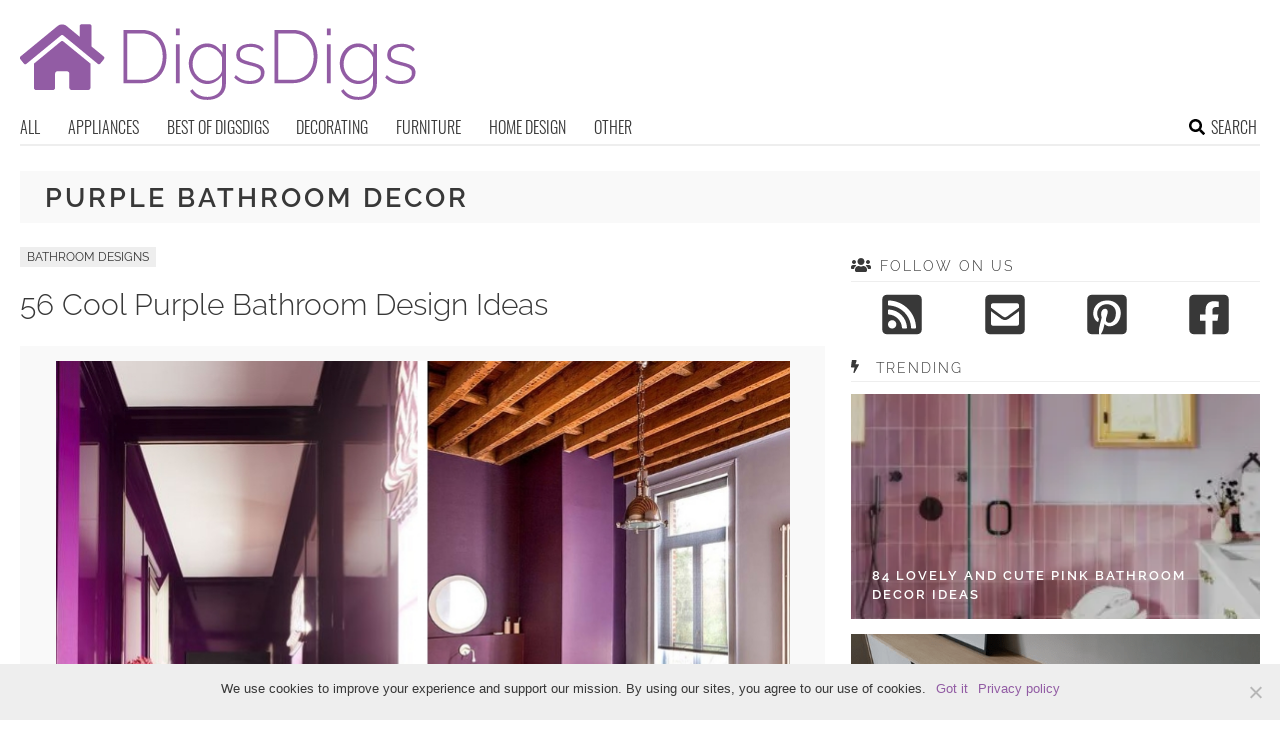

--- FILE ---
content_type: text/html; charset=UTF-8
request_url: https://www.digsdigs.com/tag/purple-bathroom-decor/
body_size: 11858
content:
<!DOCTYPE html>
<html lang="en-US">
<head>
<meta charset="UTF-8">
<meta name="viewport" content="width=device-width, initial-scale=1">

			<link rel='dns-prefetch' href='https://i.digsdigs.com' />
			<script async src="https://pagead2.googlesyndication.com/pagead/js/adsbygoogle.js?client=ca-pub-7958472158675518" crossorigin="anonymous"></script>
			

<title>purple bathroom decor Archives - DigsDigs</title>
<link rel="profile" href="https://gmpg.org/xfn/11">
<link rel="pingback" href="https://www.digsdigs.com/xmlrpc.php">
	<link rel="apple-touch-icon" sizes="180x180" href="/apple-touch-icon.png">
	<link rel="icon" type="image/png" href="/favicon-32x32.png" sizes="32x32">
	<link rel="icon" type="image/png" href="/favicon-16x16.png" sizes="16x16">
	<link rel="manifest" href="/manifest.json">
	<link rel="mask-icon" href="/safari-pinned-tab.svg" color="#925ca4">
<link rel="alternate" type="application/rss+xml" title="DigsDigs RSS Feed" href="https://www.digsdigs.com/feed/" />
<link rel="preload" href="https://www.digsdigs.com/wp-content/themes/space/fonts/raleway-v19-latin-300.woff2" as="font" type="font/woff2" crossorigin>
<link rel="preload" href="https://www.digsdigs.com/wp-content/themes/space/fonts/raleway-v19-latin-regular.woff2" as="font" type="font/woff2" crossorigin>
<link rel="preload" href="https://www.digsdigs.com/wp-content/themes/space/fonts/raleway-v19-latin-600.woff2" as="font" type="font/woff2" crossorigin>
<link rel="preload" href="https://www.digsdigs.com/wp-content/themes/space/fonts/oswald-v36-latin-300.woff2" as="font" type="font/woff2" crossorigin>
<meta name='robots' content='noindex, follow' />

	<!-- This site is optimized with the Yoast SEO plugin v23.7 - https://yoast.com/wordpress/plugins/seo/ -->
	<meta property="og:locale" content="en_US" />
	<meta property="og:type" content="article" />
	<meta property="og:title" content="purple bathroom decor Archives - DigsDigs" />
	<meta property="og:url" content="https://www.digsdigs.com/tag/purple-bathroom-decor/" />
	<meta property="og:site_name" content="DigsDigs" />
	<meta name="twitter:card" content="summary_large_image" />
	<script type="application/ld+json" class="yoast-schema-graph">{"@context":"https://schema.org","@graph":[{"@type":"CollectionPage","@id":"https://www.digsdigs.com/tag/purple-bathroom-decor/","url":"https://www.digsdigs.com/tag/purple-bathroom-decor/","name":"purple bathroom decor Archives - DigsDigs","isPartOf":{"@id":"https://www.digsdigs.com/#website"},"primaryImageOfPage":{"@id":"https://www.digsdigs.com/tag/purple-bathroom-decor/#primaryimage"},"image":{"@id":"https://www.digsdigs.com/tag/purple-bathroom-decor/#primaryimage"},"thumbnailUrl":"https://i.digsdigs.com/purple-bathroom-design-ideas-50.jpg","breadcrumb":{"@id":"https://www.digsdigs.com/tag/purple-bathroom-decor/#breadcrumb"},"inLanguage":"en-US"},{"@type":"ImageObject","inLanguage":"en-US","@id":"https://www.digsdigs.com/tag/purple-bathroom-decor/#primaryimage","url":"https://i.digsdigs.com/purple-bathroom-design-ideas-50.jpg","contentUrl":"https://i.digsdigs.com/purple-bathroom-design-ideas-50.jpg","width":"500","height":"399"},{"@type":"BreadcrumbList","@id":"https://www.digsdigs.com/tag/purple-bathroom-decor/#breadcrumb","itemListElement":[{"@type":"ListItem","position":1,"name":"Home","item":"https://www.digsdigs.com/"},{"@type":"ListItem","position":2,"name":"purple bathroom decor"}]},{"@type":"WebSite","@id":"https://www.digsdigs.com/#website","url":"https://www.digsdigs.com/","name":"DigsDigs","description":"Interior Decorating and Home Design Ideas","potentialAction":[{"@type":"SearchAction","target":{"@type":"EntryPoint","urlTemplate":"https://www.digsdigs.com/?s={search_term_string}"},"query-input":{"@type":"PropertyValueSpecification","valueRequired":true,"valueName":"search_term_string"}}],"inLanguage":"en-US"}]}</script>
	<!-- / Yoast SEO plugin. -->


<link rel='dns-prefetch' href='//ajax.googleapis.com' />
<link rel='dns-prefetch' href='//www.digsdigs.com' />

<link rel='stylesheet' id='cookie-notice-front-css' href='https://www.digsdigs.com/wp-content/plugins/cookie-notice/css/front.min.css?ver=2.4.18' type='text/css' media='all' />
<link rel='stylesheet' id='toplytics-css' href='https://www.digsdigs.com/wp-content/plugins/toplytics/components/../resources/frontend/css/toplytics-public.css?ver=4.1' type='text/css' media='all' />
<link rel='stylesheet' id='wp-pagenavi-css' href='https://www.digsdigs.com/wp-content/plugins/wp-pagenavi/pagenavi-css.css?ver=2.70' type='text/css' media='all' />
<link rel='stylesheet' id='style-css' href='https://www.digsdigs.com/wp-content/themes/space/style.css?ver=1736173465' type='text/css' media='all' />
<link rel='stylesheet' id='prefix-font-awesome-css' href='https://www.digsdigs.com/wp-content/themes/space/lib/font-awesome/css/font-awesome.min.css?ver=085c9c5753b6132c9fbb4a86304f020b' type='text/css' media='all' />
<script type="text/javascript" src="https://ajax.googleapis.com/ajax/libs/jquery/3.6.0/jquery.min.js" id="jquery-js"></script>
<script type="text/javascript" src="https://www.digsdigs.com/wp-content/themes/space/js/min/main-min.js?ver=085c9c5753b6132c9fbb4a86304f020b" id="main-js" data-rocket-defer defer></script>
<link rel="https://api.w.org/" href="https://www.digsdigs.com/wp-json/" /><link rel="alternate" title="JSON" type="application/json" href="https://www.digsdigs.com/wp-json/wp/v2/tags/7021" /><noscript><style>.lazyload[data-src]{display:none !important;}</style></noscript><style>.lazyload{background-image:none !important;}.lazyload:before{background-image:none !important;}</style></head>


<body class="archive tag tag-purple-bathroom-decor tag-7021 blog-digsdigs cookies-not-set desktop chrome">
	
<svg width="0" height="0" class="hidden">
	<symbol xmlns="http://www.w3.org/2000/svg" viewBox="0 0 448 512" id="angle-double-left">
    	<path d="M223.7 239l136-136c9.4-9.4 24.6-9.4 33.9 0l22.6 22.6c9.4 9.4 9.4 24.6 0 33.9L319.9 256l96.4 96.4c9.4 9.4 9.4 24.6 0 33.9L393.7 409c-9.4 9.4-24.6 9.4-33.9 0l-136-136c-9.5-9.4-9.5-24.6-.1-34zm-192 34l136 136c9.4 9.4 24.6 9.4 33.9 0l22.6-22.6c9.4-9.4 9.4-24.6 0-33.9L127.9 256l96.4-96.4c9.4-9.4 9.4-24.6 0-33.9L201.7 103c-9.4-9.4-24.6-9.4-33.9 0l-136 136c-9.5 9.4-9.5 24.6-.1 34z"></path>
	</symbol>
	<symbol xmlns="http://www.w3.org/2000/svg" viewBox="0 0 448 512" id="angle-double-right">
    	<path d="M224.3 273l-136 136c-9.4 9.4-24.6 9.4-33.9 0l-22.6-22.6c-9.4-9.4-9.4-24.6 0-33.9l96.4-96.4-96.4-96.4c-9.4-9.4-9.4-24.6 0-33.9L54.3 103c9.4-9.4 24.6-9.4 33.9 0l136 136c9.5 9.4 9.5 24.6.1 34zm192-34l-136-136c-9.4-9.4-24.6-9.4-33.9 0l-22.6 22.6c-9.4 9.4-9.4 24.6 0 33.9l96.4 96.4-96.4 96.4c-9.4 9.4-9.4 24.6 0 33.9l22.6 22.6c9.4 9.4 24.6 9.4 33.9 0l136-136c9.4-9.2 9.4-24.4 0-33.8z"></path>
	</symbol>
  <symbol xmlns="http://www.w3.org/2000/svg" viewBox="0 0 512 512" id="arrow-alt-circle-left">
    <path d="M8 256c0 137 111 248 248 248s248-111 248-248S393 8 256 8 8 119 8 256zm448 0c0 110.5-89.5 200-200 200S56 366.5 56 256 145.5 56 256 56s200 89.5 200 200zm-72-20v40c0 6.6-5.4 12-12 12H256v67c0 10.7-12.9 16-20.5 8.5l-99-99c-4.7-4.7-4.7-12.3 0-17l99-99c7.6-7.6 20.5-2.2 20.5 8.5v67h116c6.6 0 12 5.4 12 12z"></path>
  </symbol>
  <symbol xmlns="http://www.w3.org/2000/svg" viewBox="0 0 448 512" id="bars">
    <path d="M16 132h416c8.837 0 16-7.163 16-16V76c0-8.837-7.163-16-16-16H16C7.163 60 0 67.163 0 76v40c0 8.837 7.163 16 16 16zm0 160h416c8.837 0 16-7.163 16-16v-40c0-8.837-7.163-16-16-16H16c-8.837 0-16 7.163-16 16v40c0 8.837 7.163 16 16 16zm0 160h416c8.837 0 16-7.163 16-16v-40c0-8.837-7.163-16-16-16H16c-8.837 0-16 7.163-16 16v40c0 8.837 7.163 16 16 16z"></path>
  </symbol>
  <symbol xmlns="http://www.w3.org/2000/svg" viewBox="0 0 320 512" id="bolt">
    <path d="M296 160H180.6l42.6-129.8C227.2 15 215.7 0 200 0H56C44 0 33.8 8.9 32.2 20.8l-32 240C-1.7 275.2 9.5 288 24 288h118.7L96.6 482.5c-3.6 15.2 8 29.5 23.3 29.5 8.4 0 16.4-4.4 20.8-12l176-304c9.3-15.9-2.2-36-20.7-36z"></path>
  </symbol>
  <symbol xmlns="http://www.w3.org/2000/svg" viewBox="0 0 448 512" id="envelope-square">
    <path d="M400 32H48C21.49 32 0 53.49 0 80v352c0 26.51 21.49 48 48 48h352c26.51 0 48-21.49 48-48V80c0-26.51-21.49-48-48-48zM178.117 262.104C87.429 196.287 88.353 196.121 64 177.167V152c0-13.255 10.745-24 24-24h272c13.255 0 24 10.745 24 24v25.167c-24.371 18.969-23.434 19.124-114.117 84.938-10.5 7.655-31.392 26.12-45.883 25.894-14.503.218-35.367-18.227-45.883-25.895zM384 217.775V360c0 13.255-10.745 24-24 24H88c-13.255 0-24-10.745-24-24V217.775c13.958 10.794 33.329 25.236 95.303 70.214 14.162 10.341 37.975 32.145 64.694 32.01 26.887.134 51.037-22.041 64.72-32.025 61.958-44.965 81.325-59.406 95.283-70.199z"></path>
  </symbol>
  <symbol xmlns="http://www.w3.org/2000/svg" viewBox="0 0 352 512" id="times">
    <path d="M242.72 256l100.07-100.07c12.28-12.28 12.28-32.19 0-44.48l-22.24-22.24c-12.28-12.28-32.19-12.28-44.48 0L176 189.28 75.93 89.21c-12.28-12.28-32.19-12.28-44.48 0L9.21 111.45c-12.28 12.28-12.28 32.19 0 44.48L109.28 256 9.21 356.07c-12.28 12.28-12.28 32.19 0 44.48l22.24 22.24c12.28 12.28 32.2 12.28 44.48 0L176 322.72l100.07 100.07c12.28 12.28 32.2 12.28 44.48 0l22.24-22.24c12.28-12.28 12.28-32.19 0-44.48L242.72 256z"></path>
  </symbol>
  <symbol xmlns="http://www.w3.org/2000/svg" viewBox="0 0 448 512" id="facebook-square">
    <path d="M400 32H48A48 48 0 000 80v352a48 48 0 0048 48h137.25V327.69h-63V256h63v-54.64c0-62.15 37-96.48 93.67-96.48 27.14 0 55.52 4.84 55.52 4.84v61h-31.27c-30.81 0-40.42 19.12-40.42 38.73V256h68.78l-11 71.69h-57.78V480H400a48 48 0 0048-48V80a48 48 0 00-48-48z"></path>
  </symbol>
  <symbol xmlns="http://www.w3.org/2000/svg" viewBox="0 0 448 512" id="youtube-square">
 	<path d="M400 32H48A48 48 0 000 80v352a48 48 0 0048 48h352a48 48 0 0048-48V80a48 48 0 00-48-48z"/>
  	<path fill="#FFFFFF" d="M180 160l120 96-120 96V160z"/>
  </symbol>
  <symbol xmlns="http://www.w3.org/2000/svg" viewBox="0 0 448 512" id="rss-square">
    <path d="M400 32H48C21.49 32 0 53.49 0 80v352c0 26.51 21.49 48 48 48h352c26.51 0 48-21.49 48-48V80c0-26.51-21.49-48-48-48zM112 416c-26.51 0-48-21.49-48-48s21.49-48 48-48 48 21.49 48 48-21.49 48-48 48zm157.533 0h-34.335c-6.011 0-11.051-4.636-11.442-10.634-5.214-80.05-69.243-143.92-149.123-149.123-5.997-.39-10.633-5.431-10.633-11.441v-34.335c0-6.535 5.468-11.777 11.994-11.425 110.546 5.974 198.997 94.536 204.964 204.964.352 6.526-4.89 11.994-11.425 11.994zm103.027 0h-34.334c-6.161 0-11.175-4.882-11.427-11.038-5.598-136.535-115.204-246.161-251.76-251.76C68.882 152.949 64 147.935 64 141.774V107.44c0-6.454 5.338-11.664 11.787-11.432 167.83 6.025 302.21 141.191 308.205 308.205.232 6.449-4.978 11.787-11.432 11.787z"></path>
  </symbol>
  <symbol xmlns="http://www.w3.org/2000/svg" viewBox="0 0 448 512" id="pinterest-square">
    <path d="M448 80v352c0 26.5-21.5 48-48 48H154.4c9.8-16.4 22.4-40 27.4-59.3 3-11.5 15.3-58.4 15.3-58.4 8 15.3 31.4 28.2 56.3 28.2 74.1 0 127.4-68.1 127.4-152.7 0-81.1-66.2-141.8-151.4-141.8-106 0-162.2 71.1-162.2 148.6 0 36 19.2 80.8 49.8 95.1 4.7 2.2 7.1 1.2 8.2-3.3.8-3.4 5-20.1 6.8-27.8.6-2.5.3-4.6-1.7-7-10.1-12.3-18.3-34.9-18.3-56 0-54.2 41-106.6 110.9-106.6 60.3 0 102.6 41.1 102.6 99.9 0 66.4-33.5 112.4-77.2 112.4-24.1 0-42.1-19.9-36.4-44.4 6.9-29.2 20.3-60.7 20.3-81.8 0-53-75.5-45.7-75.5 25 0 21.7 7.3 36.5 7.3 36.5-31.4 132.8-36.1 134.5-29.6 192.6l2.2.8H48c-26.5 0-48-21.5-48-48V80c0-26.5 21.5-48 48-48h352c26.5 0 48 21.5 48 48z"></path>
  </symbol>
  <symbol xmlns="http://www.w3.org/2000/svg" viewBox="0 0 512 512" id="search">
    <path d="M505 442.7L405.3 343c-4.5-4.5-10.6-7-17-7H372c27.6-35.3 44-79.7 44-128C416 93.1 322.9 0 208 0S0 93.1 0 208s93.1 208 208 208c48.3 0 92.7-16.4 128-44v16.3c0 6.4 2.5 12.5 7 17l99.7 99.7c9.4 9.4 24.6 9.4 33.9 0l28.3-28.3c9.4-9.4 9.4-24.6.1-34zM208 336c-70.7 0-128-57.2-128-128 0-70.7 57.2-128 128-128 70.7 0 128 57.2 128 128 0 70.7-57.2 128-128 128z"></path>
  </symbol>
  <symbol xmlns="http://www.w3.org/2000/svg" viewBox="0 0 640 512" id="users">
    <path d="M96 224c35.3 0 64-28.7 64-64s-28.7-64-64-64-64 28.7-64 64 28.7 64 64 64zm448 0c35.3 0 64-28.7 64-64s-28.7-64-64-64-64 28.7-64 64 28.7 64 64 64zm32 32h-64c-17.6 0-33.5 7.1-45.1 18.6 40.3 22.1 68.9 62 75.1 109.4h66c17.7 0 32-14.3 32-32v-32c0-35.3-28.7-64-64-64zm-256 0c61.9 0 112-50.1 112-112S381.9 32 320 32 208 82.1 208 144s50.1 112 112 112zm76.8 32h-8.3c-20.8 10-43.9 16-68.5 16s-47.6-6-68.5-16h-8.3C179.6 288 128 339.6 128 403.2V432c0 26.5 21.5 48 48 48h288c26.5 0 48-21.5 48-48v-28.8c0-63.6-51.6-115.2-115.2-115.2zm-223.7-13.4C161.5 263.1 145.6 256 128 256H64c-35.3 0-64 28.7-64 64v32c0 17.7 14.3 32 32 32h65.9c6.3-47.4 34.9-87.3 75.2-109.4z"></path>
  </symbol>
  <symbol xmlns="http://www.w3.org/2000/svg" viewBox="0 0 320 512" id="angle-double-down">
    <path d="M143 256.3L7 120.3c-9.4-9.4-9.4-24.6 0-33.9l22.6-22.6c9.4-9.4 24.6-9.4 33.9 0l96.4 96.4 96.4-96.4c9.4-9.4 24.6-9.4 33.9 0L313 86.3c9.4 9.4 9.4 24.6 0 33.9l-136 136c-9.4 9.5-24.6 9.5-34 .1zm34 192l136-136c9.4-9.4 9.4-24.6 0-33.9l-22.6-22.6c-9.4-9.4-24.6-9.4-33.9 0L160 352.1l-96.4-96.4c-9.4-9.4-24.6-9.4-33.9 0L7 278.3c-9.4 9.4-9.4 24.6 0 33.9l136 136c9.4 9.5 24.6 9.5 34 .1z"></path>
  </symbol>
  <symbol xmlns="http://www.w3.org/2000/svg" viewBox="0 0 320 512" id="angle-double-up">
    <path d="M177 255.7l136 136c9.4 9.4 9.4 24.6 0 33.9l-22.6 22.6c-9.4 9.4-24.6 9.4-33.9 0L160 351.9l-96.4 96.4c-9.4 9.4-24.6 9.4-33.9 0L7 425.7c-9.4-9.4-9.4-24.6 0-33.9l136-136c9.4-9.5 24.6-9.5 34-.1zm-34-192L7 199.7c-9.4 9.4-9.4 24.6 0 33.9l22.6 22.6c9.4 9.4 24.6 9.4 33.9 0l96.4-96.4 96.4 96.4c9.4 9.4 24.6 9.4 33.9 0l22.6-22.6c9.4-9.4 9.4-24.6 0-33.9l-136-136c-9.2-9.4-24.4-9.4-33.8 0z"></path>
  </symbol>
  <symbol xmlns="http://www.w3.org/2000/svg" viewBox="0 0 256 512" id="angle-left">
    <path d="M31.7 239l136-136c9.4-9.4 24.6-9.4 33.9 0l22.6 22.6c9.4 9.4 9.4 24.6 0 33.9L127.9 256l96.4 96.4c9.4 9.4 9.4 24.6 0 33.9L201.7 409c-9.4 9.4-24.6 9.4-33.9 0l-136-136c-9.5-9.4-9.5-24.6-.1-34z"></path>
  </symbol>
  <symbol xmlns="http://www.w3.org/2000/svg" viewBox="0 0 256 512" id="angle-right">
    <path d="M224.3 273l-136 136c-9.4 9.4-24.6 9.4-33.9 0l-22.6-22.6c-9.4-9.4-9.4-24.6 0-33.9l96.4-96.4-96.4-96.4c-9.4-9.4-9.4-24.6 0-33.9L54.3 103c9.4-9.4 24.6-9.4 33.9 0l136 136c9.5 9.4 9.5 24.6.1 34z"></path>
  </symbol>
</svg>

	<svg xmlns="http://www.w3.org/2000/svg" style="display:none">
		<symbol id="logo" viewBox="0 0 396 82.1">
			<g>
				<path fill="#925CA4" d="M103.4,65.4V11.9h17.8c5.7,0,10.4,1.2,14.1,3.6c3.7,2.4,6.5,5.6,8.4,9.6c1.9,4,2.8,8.5,2.8,13.4
					c0,5.4-1,10.1-3.1,14.2c-2.1,4-5,7.1-8.8,9.3c-3.8,2.2-8.3,3.3-13.5,3.3H103.4z M142.7,38.6c0-4.5-0.8-8.5-2.5-12
					c-1.7-3.5-4.1-6.3-7.3-8.2c-3.2-2-7.1-3-11.7-3h-13.9v46.5h13.9c4.7,0,8.6-1,11.8-3.1c3.2-2.1,5.6-4.9,7.3-8.4
					C141.9,46.9,142.7,42.9,142.7,38.6z"/>
				<path fill="#925CA4" d="M155.9,17.3v-6.9h3.8v6.9H155.9z M155.9,65.4V26.2h3.8v39.1H155.9z"/>
				<path fill="#925CA4" d="M187.3,66.1c-2.7,0-5.1-0.6-7.4-1.7c-2.3-1.1-4.2-2.6-5.9-4.6c-1.6-1.9-2.9-4.1-3.8-6.5
					c-0.9-2.4-1.4-4.9-1.4-7.4c0-2.7,0.4-5.2,1.3-7.7c0.9-2.5,2.1-4.6,3.8-6.5c1.6-1.9,3.5-3.4,5.8-4.5c2.2-1.1,4.7-1.7,7.4-1.7
					c3.4,0,6.4,0.9,8.9,2.6c2.5,1.8,4.7,3.9,6.4,6.5v-8.5h3.5v39.8c0,3.5-0.9,6.5-2.6,8.9c-1.7,2.4-4,4.2-6.8,5.4
					c-2.8,1.2-5.8,1.8-9.1,1.8c-4.6,0-8.2-0.8-10.9-2.5c-2.7-1.7-4.9-3.8-6.5-6.5l2.6-1.7c1.6,2.6,3.7,4.5,6.3,5.8
					c2.7,1.3,5.5,1.9,8.5,1.9c2.7,0,5.1-0.5,7.3-1.5c2.2-1,4-2.4,5.3-4.3c1.3-1.9,2-4.3,2-7v-8.6c-1.6,2.6-3.7,4.6-6.4,6.1
					C193,65.4,190.2,66.1,187.3,66.1z M188.2,62.9c1.7,0,3.3-0.3,4.8-0.9c1.6-0.6,3-1.4,4.3-2.4c1.3-1,2.4-2.2,3.2-3.4
					c0.9-1.3,1.4-2.5,1.5-3.8V39.5c-0.8-2-1.9-3.8-3.4-5.4c-1.5-1.6-3.2-2.8-5.2-3.7c-1.9-0.9-3.9-1.3-5.9-1.3c-2.4,0-4.5,0.5-6.3,1.5
					c-1.9,1-3.4,2.3-4.7,4c-1.3,1.6-2.3,3.5-2.9,5.5c-0.7,2-1,4.1-1,6.1c0,2.3,0.4,4.4,1.2,6.4c0.8,2,1.9,3.8,3.4,5.4
					c1.4,1.6,3.1,2.8,5,3.7C184,62.4,186.1,62.9,188.2,62.9z"/>
				<path fill="#925CA4" d="M229.9,66.1c-3.1,0-6-0.5-8.7-1.6c-2.7-1.1-5-2.7-7-4.8l1.7-2.6c2.2,2.1,4.3,3.6,6.5,4.5
					c2.2,0.9,4.6,1.4,7.2,1.4c3.4,0,6.1-0.7,8.2-2.1c2.1-1.4,3.1-3.3,3.1-5.8c0-1.7-0.5-3-1.5-3.9c-1-0.9-2.4-1.7-4.2-2.3
					c-1.8-0.6-4.1-1.2-6.7-1.8c-2.7-0.7-4.9-1.4-6.7-2.2c-1.8-0.8-3.2-1.7-4.1-2.9s-1.4-2.8-1.4-4.9c0-2.5,0.6-4.7,1.9-6.3
					s3-2.9,5.2-3.8c2.2-0.8,4.6-1.2,7.3-1.2c3.1,0,5.7,0.5,8,1.5c2.3,1,4,2.3,5.2,4l-2,2.4c-1.3-1.6-2.9-2.8-4.9-3.6
					c-2-0.8-4.2-1.2-6.6-1.2c-1.8,0-3.5,0.3-5.1,0.8c-1.6,0.5-2.9,1.3-3.9,2.4s-1.5,2.6-1.5,4.5c0,1.5,0.4,2.7,1.1,3.5
					c0.7,0.8,1.8,1.5,3.3,2.1c1.5,0.5,3.3,1.1,5.4,1.7c3.1,0.8,5.7,1.5,7.9,2.3c2.2,0.8,3.9,1.8,5.1,3.1c1.2,1.3,1.8,3.1,1.8,5.4
					c0,3.5-1.4,6.3-4.1,8.4C238,65.1,234.4,66.1,229.9,66.1z"/>
				<path fill="#925CA4" d="M254.4,65.4V11.9h17.8c5.7,0,10.4,1.2,14.1,3.6c3.7,2.4,6.5,5.6,8.4,9.6c1.9,4,2.8,8.5,2.8,13.4
					c0,5.4-1,10.1-3.1,14.2c-2.1,4-5,7.1-8.8,9.3c-3.8,2.2-8.3,3.3-13.5,3.3H254.4z M293.7,38.6c0-4.5-0.8-8.5-2.5-12
					c-1.7-3.5-4.1-6.3-7.3-8.2c-3.2-2-7.1-3-11.7-3h-13.9v46.5h13.9c4.7,0,8.6-1,11.8-3.1c3.2-2.1,5.6-4.9,7.3-8.4
					C292.9,46.9,293.7,42.9,293.7,38.6z"/>
				<path fill="#925CA4" d="M306.9,17.3v-6.9h3.8v6.9H306.9z M306.9,65.4V26.2h3.8v39.1H306.9z"/>
				<path fill="#925CA4" d="M338.3,66.1c-2.7,0-5.1-0.6-7.4-1.7c-2.3-1.1-4.2-2.6-5.9-4.6c-1.6-1.9-2.9-4.1-3.8-6.5
					c-0.9-2.4-1.4-4.9-1.4-7.4c0-2.7,0.4-5.2,1.3-7.7c0.9-2.5,2.1-4.6,3.8-6.5c1.6-1.9,3.5-3.4,5.8-4.5c2.2-1.1,4.7-1.7,7.4-1.7
					c3.4,0,6.4,0.9,8.9,2.6c2.5,1.8,4.7,3.9,6.4,6.5v-8.5h3.5v39.8c0,3.5-0.9,6.5-2.6,8.9c-1.7,2.4-4,4.2-6.8,5.4
					c-2.8,1.2-5.8,1.8-9.1,1.8c-4.6,0-8.2-0.8-10.9-2.5c-2.7-1.7-4.9-3.8-6.5-6.5l2.6-1.7c1.6,2.6,3.7,4.5,6.3,5.8
					c2.7,1.3,5.5,1.9,8.5,1.9c2.7,0,5.1-0.5,7.3-1.5c2.2-1,4-2.4,5.3-4.3c1.3-1.9,2-4.3,2-7v-8.6c-1.6,2.6-3.7,4.6-6.4,6.1
					C344,65.4,341.2,66.1,338.3,66.1z M339.2,62.9c1.7,0,3.3-0.3,4.8-0.9c1.6-0.6,3-1.4,4.3-2.4c1.3-1,2.4-2.2,3.2-3.4
					c0.9-1.3,1.4-2.5,1.5-3.8V39.5c-0.8-2-1.9-3.8-3.4-5.4c-1.5-1.6-3.2-2.8-5.2-3.7c-1.9-0.9-3.9-1.3-5.9-1.3c-2.4,0-4.5,0.5-6.3,1.5
					c-1.9,1-3.4,2.3-4.7,4c-1.3,1.6-2.3,3.5-2.9,5.5c-0.7,2-1,4.1-1,6.1c0,2.3,0.4,4.4,1.2,6.4c0.8,2,1.9,3.8,3.4,5.4
					c1.4,1.6,3.1,2.8,5,3.7C335,62.4,337.1,62.9,339.2,62.9z"/>
				<path fill="#925CA4" d="M380.9,66.1c-3.1,0-6-0.5-8.7-1.6c-2.7-1.1-5-2.7-7-4.8l1.7-2.6c2.2,2.1,4.3,3.6,6.5,4.5
					c2.2,0.9,4.6,1.4,7.2,1.4c3.4,0,6.1-0.7,8.2-2.1c2.1-1.4,3.1-3.3,3.1-5.8c0-1.7-0.5-3-1.5-3.9c-1-0.9-2.4-1.7-4.2-2.3
					c-1.8-0.6-4.1-1.2-6.7-1.8c-2.7-0.7-4.9-1.4-6.7-2.2c-1.8-0.8-3.2-1.7-4.1-2.9s-1.4-2.8-1.4-4.9c0-2.5,0.6-4.7,1.9-6.3
					s3-2.9,5.2-3.8c2.2-0.8,4.6-1.2,7.3-1.2c3.1,0,5.7,0.5,8,1.5c2.3,1,4,2.3,5.2,4l-2,2.4c-1.3-1.6-2.9-2.8-4.9-3.6
					c-2-0.8-4.2-1.2-6.6-1.2c-1.8,0-3.5,0.3-5.1,0.8c-1.6,0.5-2.9,1.3-3.9,2.4s-1.5,2.6-1.5,4.5c0,1.5,0.4,2.7,1.1,3.5
					c0.7,0.8,1.8,1.5,3.3,2.1c1.5,0.5,3.3,1.1,5.4,1.7c3.1,0.8,5.7,1.5,7.9,2.3c2.2,0.8,3.9,1.8,5.1,3.1c1.2,1.3,1.8,3.1,1.8,5.4
					c0,3.5-1.4,6.3-4.1,8.4C389,65.1,385.4,66.1,380.9,66.1z"/>
			</g>
			<path fill="#925CA4" d="M41,23.4L13.9,45.7v24.1c0,1.3,1.1,2.4,2.4,2.4l16.5,0c1.3,0,2.3-1.1,2.3-2.4V55.7c0-1.3,1.1-2.4,2.4-2.4
				h9.4c1.3,0,2.4,1.1,2.4,2.4v14c0,1.3,1,2.4,2.3,2.4c0,0,0,0,0,0l16.5,0c1.3,0,2.4-1.1,2.4-2.4V45.7L43.2,23.4
				C42.6,22.9,41.6,22.9,41,23.4L41,23.4z M83.8,38.6L71.5,28.5V8.1c0-1-0.8-1.8-1.8-1.8h-8.2c-1,0-1.8,0.8-1.8,1.8v10.7L46.6,8
				c-2.6-2.1-6.4-2.1-9,0L0.4,38.6c-0.8,0.6-0.9,1.7-0.2,2.5c0,0,0,0,0,0l3.7,4.6c0.6,0.8,1.7,0.9,2.5,0.2c0,0,0,0,0,0L41,17.4
				c0.7-0.5,1.6-0.5,2.2,0l34.6,28.5c0.7,0.6,1.9,0.5,2.5-0.2c0,0,0,0,0,0l3.7-4.6C84.6,40.3,84.5,39.2,83.8,38.6
				C83.8,38.6,83.8,38.6,83.8,38.6L83.8,38.6z"/>
		</symbol>
	</svg>

<div id="page" class="hfeed site">	
	
	<header id="masthead" class="site-header" role="banner">
		<div class="site-header-inner">		
			<div class="site-header-moving">
				<a href="javascript:;" class="menu-toggle" aria-label="Toggle menu"><svg class="icon"><use xlink:href="#bars" class="bars"></use></svg></a>		
			
				<div class="site-branding">					
					<div class="site-title-svg"><a href="https://www.digsdigs.com/" rel="home" title="Interior Decorating and Home Design Ideas">
						<svg class="site-logo"><use xmlns:xlink="http://www.w3.org/1999/xlink" xlink:href="#logo"></use></svg>
					</a></div>				
				</div>		
				
				<a href="javascript:;" class="mob-search" aria-label="Search the site"><svg class="icon"><use xlink:href="#search" class="search"></use></svg></a>
			</div>
			<div class="search-holder">
			<div class="close-btn">
				<a href="javascript:;"><svg class="icon"><use xlink:href="#times"></use></svg></a>
			</div>						
			<div class="search-form-holder">
				<form role="search" method="get" id="searchform" class="search-form" action="/">
					<input class="search-field" type="search" value="" placeholder="Type to search for ideas..." name="s" id="s" />
					<a class="search-submit-button" href="javascript:;"><svg class="icon"><use xlink:href="#search" class="search"></use></svg></a>
					<input type="submit" class="search-submit" value="Search"></input>
				</form>		
					<div class="search-info">BEGIN TYPING YOUR SEARCH ABOVE AND PRESS RETURN TO SEARCH. PRESS ESC TO CANCEL</div>
				</div>
			</div>	

					</div>
		<nav id="site-navigation" class="main-navigation" role="navigation">
			<ul>
				<li><a href="https://www.digsdigs.com/">All</a></li>
									<li class="cat-item cat-item-16"><a href="https://www.digsdigs.com/category/appliances/">Appliances</a>
<ul class='children'>
	<li class="cat-item cat-item-179"><a href="https://www.digsdigs.com/category/appliances/bathroom-appliances/">Bathroom Appliances</a>
</li>
	<li class="cat-item cat-item-298"><a href="https://www.digsdigs.com/category/appliances/bedroom-appliances/">Bedroom Appliances</a>
</li>
	<li class="cat-item cat-item-17"><a href="https://www.digsdigs.com/category/appliances/kitchen-appliances/">Kitchen Appliances</a>
</li>
	<li class="cat-item cat-item-342"><a href="https://www.digsdigs.com/category/appliances/living-room-appliances/">Living Room Appliances</a>
</li>
	<li class="cat-item cat-item-651"><a href="https://www.digsdigs.com/category/appliances/outdoor-appliances/">Outdoor appliances</a>
</li>
	<li class="cat-item cat-item-318"><a href="https://www.digsdigs.com/category/appliances/tabletop-appliances/">Tabletop Appliances</a>
</li>
</ul>
</li>
	<li class="cat-item cat-item-553"><a href="https://www.digsdigs.com/category/best-of-digsdigs/">Best of DigsDigs</a>
<ul class='children'>
	<li class="cat-item cat-item-4301"><a href="https://www.digsdigs.com/category/best-of-digsdigs/best-of-2009-best-of-digsdigs/">Best of 2009</a>
</li>
	<li class="cat-item cat-item-6410"><a href="https://www.digsdigs.com/category/best-of-digsdigs/best-of-2010-best-of-digsdigs/">Best of 2010</a>
</li>
	<li class="cat-item cat-item-6693"><a href="https://www.digsdigs.com/category/best-of-digsdigs/best-of-2011-best-of-digsdigs/">Best of 2011</a>
</li>
	<li class="cat-item cat-item-7093"><a href="https://www.digsdigs.com/category/best-of-digsdigs/best-of-2012-best-of-digsdigs/">Best of 2012</a>
</li>
	<li class="cat-item cat-item-7330"><a href="https://www.digsdigs.com/category/best-of-digsdigs/best-of-2013-best-of-digsdigs/">Best of 2013</a>
</li>
	<li class="cat-item cat-item-7546"><a href="https://www.digsdigs.com/category/best-of-digsdigs/best-of-2014-best-of-digsdigs/">Best of 2014</a>
</li>
	<li class="cat-item cat-item-7865"><a href="https://www.digsdigs.com/category/best-of-digsdigs/best-of-2015/">Best of 2015</a>
</li>
	<li class="cat-item cat-item-7882"><a href="https://www.digsdigs.com/category/best-of-digsdigs/best-of-2016/">Best of 2016</a>
</li>
	<li class="cat-item cat-item-8891"><a href="https://www.digsdigs.com/category/best-of-digsdigs/best-of-2017/">Best of 2017</a>
</li>
	<li class="cat-item cat-item-9326"><a href="https://www.digsdigs.com/category/best-of-digsdigs/best-of-2018/">Best of 2018</a>
</li>
	<li class="cat-item cat-item-9513"><a href="https://www.digsdigs.com/category/best-of-digsdigs/best-of-2019/">Best of 2019</a>
</li>
	<li class="cat-item cat-item-9667"><a href="https://www.digsdigs.com/category/best-of-digsdigs/best-of-2020/">Best of 2020</a>
</li>
	<li class="cat-item cat-item-9800"><a href="https://www.digsdigs.com/category/best-of-digsdigs/best-of-2021/">Best of 2021</a>
</li>
	<li class="cat-item cat-item-9884"><a href="https://www.digsdigs.com/category/best-of-digsdigs/best-of-2022/">Best of 2022</a>
</li>
	<li class="cat-item cat-item-10006"><a href="https://www.digsdigs.com/category/best-of-digsdigs/best-of-2023/">Best of 2023</a>
</li>
	<li class="cat-item cat-item-10140"><a href="https://www.digsdigs.com/category/best-of-digsdigs/best-of-2024/">Best of 2024</a>
</li>
	<li class="cat-item cat-item-554"><a href="https://www.digsdigs.com/category/best-of-digsdigs/best-of-the-month/">Best of the Month</a>
</li>
</ul>
</li>
	<li class="cat-item cat-item-4"><a href="https://www.digsdigs.com/category/decorating/">Decorating</a>
<ul class='children'>
	<li class="cat-item cat-item-7368"><a href="https://www.digsdigs.com/category/decorating/balcony-designs/">Balcony designs</a>
</li>
	<li class="cat-item cat-item-82"><a href="https://www.digsdigs.com/category/decorating/basement-designs/">Basement designs</a>
</li>
	<li class="cat-item cat-item-210"><a href="https://www.digsdigs.com/category/decorating/bathroom-designs/">Bathroom designs</a>
</li>
	<li class="cat-item cat-item-44"><a href="https://www.digsdigs.com/category/decorating/bedroom-designs/">Bedroom designs</a>
</li>
	<li class="cat-item cat-item-745"><a href="https://www.digsdigs.com/category/decorating/dining-room-designs/">Dining room designs</a>
</li>
	<li class="cat-item cat-item-1524"><a href="https://www.digsdigs.com/category/decorating/hall-and-entrance-designs/">Hall and Entrance designs</a>
</li>
	<li class="cat-item cat-item-746"><a href="https://www.digsdigs.com/category/decorating/home-office-designs/">Home office designs</a>
</li>
	<li class="cat-item cat-item-5165"><a href="https://www.digsdigs.com/category/decorating/home-theater-designs/">Home theater designs</a>
</li>
	<li class="cat-item cat-item-322"><a href="https://www.digsdigs.com/category/decorating/kid-bedroom-designs/">Kid bedroom designs</a>
</li>
	<li class="cat-item cat-item-98"><a href="https://www.digsdigs.com/category/decorating/kitchen-designs/">Kitchen designs</a>
</li>
	<li class="cat-item cat-item-273"><a href="https://www.digsdigs.com/category/decorating/laundry-room-designs/">Laundry room designs</a>
</li>
	<li class="cat-item cat-item-557"><a href="https://www.digsdigs.com/category/decorating/living-room-designs/">Living room designs</a>
</li>
	<li class="cat-item cat-item-5374"><a href="https://www.digsdigs.com/category/decorating/powder-room-designs/">Powder room designs</a>
</li>
	<li class="cat-item cat-item-2398"><a href="https://www.digsdigs.com/category/decorating/swimming-pool-designs/">Swimming pool designs</a>
</li>
	<li class="cat-item cat-item-5629"><a href="https://www.digsdigs.com/category/decorating/terrace-and-garden-designs/">Terrace and garden designs</a>
</li>
</ul>
</li>
	<li class="cat-item cat-item-28"><a href="https://www.digsdigs.com/category/furniture/">Furniture</a>
<ul class='children'>
	<li class="cat-item cat-item-174"><a href="https://www.digsdigs.com/category/furniture/bathtubs/">Bathtubs</a>
</li>
	<li class="cat-item cat-item-136"><a href="https://www.digsdigs.com/category/furniture/beds/">Beds</a>
</li>
	<li class="cat-item cat-item-29"><a href="https://www.digsdigs.com/category/furniture/bookcases/">Bookcases</a>
</li>
	<li class="cat-item cat-item-67"><a href="https://www.digsdigs.com/category/furniture/chairs/">Chairs</a>
</li>
	<li class="cat-item cat-item-120"><a href="https://www.digsdigs.com/category/furniture/chandeliers/">Chandeliers</a>
</li>
	<li class="cat-item cat-item-856"><a href="https://www.digsdigs.com/category/furniture/clocks/">Clocks</a>
</li>
	<li class="cat-item cat-item-164"><a href="https://www.digsdigs.com/category/furniture/closet/">Closet</a>
</li>
	<li class="cat-item cat-item-133"><a href="https://www.digsdigs.com/category/furniture/desks/">Desks</a>
</li>
	<li class="cat-item cat-item-849"><a href="https://www.digsdigs.com/category/furniture/doors/">Doors</a>
</li>
	<li class="cat-item cat-item-901"><a href="https://www.digsdigs.com/category/furniture/dressers/">Dressers</a>
</li>
	<li class="cat-item cat-item-1124"><a href="https://www.digsdigs.com/category/furniture/fireplaces/">Fireplaces</a>
</li>
	<li class="cat-item cat-item-3683"><a href="https://www.digsdigs.com/category/furniture/kids-furniture/">Kids furniture</a>
</li>
	<li class="cat-item cat-item-368"><a href="https://www.digsdigs.com/category/furniture/lamps/">Lamps</a>
</li>
	<li class="cat-item cat-item-967"><a href="https://www.digsdigs.com/category/furniture/mirrors/">Mirrors</a>
</li>
	<li class="cat-item cat-item-1070"><a href="https://www.digsdigs.com/category/furniture/outdoor-furniture/">Outdoor furniture</a>
</li>
	<li class="cat-item cat-item-5260"><a href="https://www.digsdigs.com/category/furniture/pots-furniture/">Pots &amp; Vases</a>
</li>
	<li class="cat-item cat-item-1146"><a href="https://www.digsdigs.com/category/furniture/radiators-furniture/">Radiators</a>
</li>
	<li class="cat-item cat-item-3816"><a href="https://www.digsdigs.com/category/furniture/room-dividers/">Room dividers</a>
</li>
	<li class="cat-item cat-item-3757"><a href="https://www.digsdigs.com/category/furniture/sanity-ware/">Sanity ware</a>
</li>
	<li class="cat-item cat-item-7339"><a href="https://www.digsdigs.com/category/furniture/shelves-furniture/">Shelves</a>
</li>
	<li class="cat-item cat-item-1558"><a href="https://www.digsdigs.com/category/furniture/sideboards-furniture/">Sideboards</a>
</li>
	<li class="cat-item cat-item-7382"><a href="https://www.digsdigs.com/category/furniture/sink-furniture/">Sink</a>
</li>
	<li class="cat-item cat-item-61"><a href="https://www.digsdigs.com/category/furniture/sofa/">Sofa</a>
</li>
	<li class="cat-item cat-item-141"><a href="https://www.digsdigs.com/category/furniture/tables/">Tables</a>
</li>
	<li class="cat-item cat-item-7298"><a href="https://www.digsdigs.com/category/furniture/terrariums-furniture/">Terrariums</a>
</li>
	<li class="cat-item cat-item-1351"><a href="https://www.digsdigs.com/category/furniture/tv-stands-furniture/">TV stands</a>
</li>
	<li class="cat-item cat-item-222"><a href="https://www.digsdigs.com/category/furniture/wall-units/">Wall units</a>
</li>
	<li class="cat-item cat-item-880"><a href="https://www.digsdigs.com/category/furniture/wardrobes/">Wardrobes</a>
</li>
</ul>
</li>
	<li class="cat-item cat-item-5"><a href="https://www.digsdigs.com/category/home-design/">Home design</a>
<ul class='children'>
	<li class="cat-item cat-item-3159"><a href="https://www.digsdigs.com/category/home-design/art-deco-home-designs/">Art deco home designs</a>
</li>
	<li class="cat-item cat-item-409"><a href="https://www.digsdigs.com/category/home-design/beach-house-designs/">Beach house designs</a>
</li>
	<li class="cat-item cat-item-1090"><a href="https://www.digsdigs.com/category/home-design/block-house-designs/">Block house designs</a>
</li>
	<li class="cat-item cat-item-11"><a href="https://www.digsdigs.com/category/home-design/celebrity-homes/">Celebrity homes</a>
</li>
	<li class="cat-item cat-item-5098"><a href="https://www.digsdigs.com/category/home-design/contemporary-home-designs/">Contemporary home designs</a>
</li>
	<li class="cat-item cat-item-150"><a href="https://www.digsdigs.com/category/home-design/country-home-designs/">Country home designs</a>
</li>
	<li class="cat-item cat-item-800"><a href="https://www.digsdigs.com/category/home-design/dream-home-designs/">Dream home designs</a>
</li>
	<li class="cat-item cat-item-5929"><a href="https://www.digsdigs.com/category/home-design/garden-houses/">Garden houses</a>
</li>
	<li class="cat-item cat-item-7743"><a href="https://www.digsdigs.com/category/home-design/industrial-home-designs/">Industrial home designs</a>
</li>
	<li class="cat-item cat-item-114"><a href="https://www.digsdigs.com/category/home-design/luxury-home-designs/">Luxury home designs</a>
</li>
	<li class="cat-item cat-item-7294"><a href="https://www.digsdigs.com/category/home-design/mid-century-home-designs/">Mid-century home designs</a>
</li>
	<li class="cat-item cat-item-22"><a href="https://www.digsdigs.com/category/home-design/minimalist-home-designs/">Minimalist home designs</a>
</li>
	<li class="cat-item cat-item-78"><a href="https://www.digsdigs.com/category/home-design/modern-home-designs/">Modern home designs</a>
</li>
	<li class="cat-item cat-item-6838"><a href="https://www.digsdigs.com/category/home-design/movie-houses-home-design/">Movie houses</a>
</li>
	<li class="cat-item cat-item-465"><a href="https://www.digsdigs.com/category/home-design/prefab-home-designs/">Prefab home designs</a>
</li>
	<li class="cat-item cat-item-7489"><a href="https://www.digsdigs.com/category/home-design/scandinavian-home-designs/">Scandinavian home designs</a>
</li>
	<li class="cat-item cat-item-190"><a href="https://www.digsdigs.com/category/home-design/small-house-designs/">Small home designs</a>
</li>
	<li class="cat-item cat-item-704"><a href="https://www.digsdigs.com/category/home-design/green-house-designs/">Sustainable house designs</a>
</li>
	<li class="cat-item cat-item-5048"><a href="https://www.digsdigs.com/category/home-design/traditional-home-designs/">Traditional home designs</a>
</li>
	<li class="cat-item cat-item-2115"><a href="https://www.digsdigs.com/category/home-design/tropical-home-designs/">Tropical home designs</a>
</li>
	<li class="cat-item cat-item-1047"><a href="https://www.digsdigs.com/category/home-design/experimental-house-designs/">Unusual house designs</a>
</li>
	<li class="cat-item cat-item-7416"><a href="https://www.digsdigs.com/category/home-design/vintage-home-designs/">Vintage home designs</a>
</li>
	<li class="cat-item cat-item-3950"><a href="https://www.digsdigs.com/category/home-design/waterfront-home-designs/">Waterfront home designs</a>
</li>
	<li class="cat-item cat-item-3293"><a href="https://www.digsdigs.com/category/home-design/wood-house-designs/">Wood house designs</a>
</li>
</ul>
</li>
	<li class="cat-item cat-item-1"><a href="https://www.digsdigs.com/category/other/">Other</a>
<ul class='children'>
	<li class="cat-item cat-item-1183"><a href="https://www.digsdigs.com/category/other/ceramic-tiles/">Ceramic tiles</a>
</li>
	<li class="cat-item cat-item-7738"><a href="https://www.digsdigs.com/category/other/curtains-and-blinds/">Curtains and blinds</a>
</li>
	<li class="cat-item cat-item-584"><a href="https://www.digsdigs.com/category/other/gadgets/">Gadgets</a>
</li>
	<li class="cat-item cat-item-492"><a href="https://www.digsdigs.com/category/other/going-green/">Going Green</a>
</li>
	<li class="cat-item cat-item-7292"><a href="https://www.digsdigs.com/category/other/holiday-decor-other/">Holiday decor</a>
</li>
	<li class="cat-item cat-item-180"><a href="https://www.digsdigs.com/category/other/home-automation/">Home automation</a>
</li>
	<li class="cat-item cat-item-7969"><a href="https://www.digsdigs.com/category/other/our-ultimate-guides/">Our Ultimate Guides</a>
</li>
	<li class="cat-item cat-item-524"><a href="https://www.digsdigs.com/category/other/pet-friendly-home-renovations/">Pet friendly ideas</a>
</li>
	<li class="cat-item cat-item-7759"><a href="https://www.digsdigs.com/category/other/pillows/">Pillows</a>
</li>
	<li class="cat-item cat-item-5091"><a href="https://www.digsdigs.com/category/other/planters/">Planters</a>
</li>
	<li class="cat-item cat-item-1911"><a href="https://www.digsdigs.com/category/other/rugs/">Rugs</a>
</li>
	<li class="cat-item cat-item-2358"><a href="https://www.digsdigs.com/category/other/stickers-other/">Stickers</a>
</li>
	<li class="cat-item cat-item-7558"><a href="https://www.digsdigs.com/category/other/storage-other/">Storage</a>
</li>
	<li class="cat-item cat-item-7521"><a href="https://www.digsdigs.com/category/other/vases/">Vases</a>
</li>
	<li class="cat-item cat-item-6012"><a href="https://www.digsdigs.com/category/other/wallpapers/">Wallpapers</a>
</li>
</ul>
</li>
				<li class="nav-search"><a href="javascript:;"><svg class="icon"><use xlink:href="#search"></use></svg> SEARCH</a></li>
			</ul>				
		
		</nav><!-- #site-navigation -->

	</header><!-- #masthead -->		

	
		<div id="content" class="site-content site-content ">
	
		
			<header class="page-header">
				<h1 class="page-title">
					purple bathroom decor				</h1>
								
							</header><!-- .page-header -->


	<section id="primary" class="content-area">
		<main id="main" class="site-main" role="main">
						
				

	<article id="post-44346" class="post-44346 post type-post status-publish format-standard has-post-thumbnail hentry category-bathroom-designs tag-decorating-purple-bathroom tag-purple-bathroom-decor tag-purple-bathroom-design-ideas tag-purple-bathroom-designs tag-purple-bathroom-ideas tag-purple-bathrooms">
		<header class="entry-header">
									<div class="entry-meta">
										<span class="cat-links">
						<a href="https://www.digsdigs.com/category/decorating/bathroom-designs/" rel="category tag">Bathroom designs</a>					</span>
					</div>
												<h2 class="entry-title"><a href="https://www.digsdigs.com/33-cool-purple-bathroom-design-ideas/" rel="bookmark">56 Cool Purple Bathroom Design Ideas</a></h2>	
		</header><!-- .entry-header -->
	
		<div class="entry-content">
			<div class='entry-first-image'><a title='56 Cool Purple Bathroom Design Ideas' href='https://www.digsdigs.com/33-cool-purple-bathroom-design-ideas/'><img  alt='56 Cool Purple Bathroom Design Ideas' src="[data-uri]" width='734' height='1101' data-src="https://i.digsdigs.com/2012/08/56-cool-purple-bathroom-design-ideas-cover.jpg" decoding="async" class="lazyload" data-eio-rwidth="734" data-eio-rheight="1101" /><noscript><img  alt='56 Cool Purple Bathroom Design Ideas' src='https://i.digsdigs.com/2012/08/56-cool-purple-bathroom-design-ideas-cover.jpg' width='734' height='1101' data-eio="l" /></noscript></a></div>
	
			<div class='entry-excerpt'>
				The cool thing about purple color scheme is that it can transform any bathroom into a royal retreat. Purple isn&#8217;t the most popular color choice for a bathroom but it definitely works well there. In the gallery that we&#8217;ve gathered you&#8217;ll find bathrooms in different styles and they all feature purple colors. There are so...&nbsp;
				<div class='entry-more-images'><a href="https://www.digsdigs.com/33-cool-purple-bathroom-design-ideas/">>> >></a></div>
			</div>
		</div><!-- .entry-content -->
	
		<footer class="entry-footer">
						
				<div class='fl'>Published on: <time datetime='2019-07-05'>05 July, 2019</time></div>
				<div class='fl'>
					<a href="https://www.digsdigs.com/author/spacer/">
						Mike					</a>
				</div>
						
		</footer><!-- .entry-footer -->
	</article><!-- #post-## -->
		

			
			
		
		</main><!-- #main -->
	</section><!-- #primary -->


	<div id="secondary" class="widget-area" role="complementary">
		<div class="nav-social-follow"><h3 class="follow-header widget-title">FOLLOW ON US</h3><div class='icon-links'><a href='https://follow.it/digsdigs?action=followPub' class='rss-color'><svg class='icon'><use xlink:href='#rss-square'></use></svg></a><a href='/subscribe/' class='base-color'><svg class='icon'><use xlink:href='#envelope-square'></use></svg></a><a href='https://www.pinterest.com/digsdigsblog' class='pinterest-color'><svg class='icon'><use xlink:href='#pinterest-square'></use></svg></a><a href='https://www.facebook.com/digsdigs' class='facebook-color'><svg class='icon'><use xlink:href='#facebook-square'></use></svg></a></div></div>		
		<aside id="toplytics-widget-4" class="widget toplytics_widget"><h3 class="widget-title">Trending</h3>		<ul class="popular-posts-sidebar">
		<li>		
				<a href="https://www.digsdigs.com/pink-bathroom-decor/" title="84 Lovely And Cute Pink Bathroom Decor Ideas" class="popular-image-link lazyload" style="" data-back="https://i.digsdigs.com/2018/05/a-bathroom-with-lilac-walls-and-pink-skinny-and-leaf-shaped-tiles-a-shower-space-a-white-vanity-and-greenery-is-lovely-350x538.jpg"></a>		
		<div class='top-link'>
			<a href="https://www.digsdigs.com/pink-bathroom-decor/" title="84 Lovely And Cute Pink Bathroom Decor Ideas">
				84 Lovely And Cute Pink Bathroom Decor Ideas			</a>
					</div>		
		<li>		
				<a href="https://www.digsdigs.com/ikea-metod-hacks/" title="60 Cool IKEA Metod Hacks For Your Home" class="popular-image-link lazyload" style="" data-back="https://i.digsdigs.com/2024/03/a-chic-contemporary-floating-sideboard-of-IKEA-Metod-cabinets-and-Tutema-cabinets-plus-a-light-colored-wooden-cover.png"></a>		
		<div class='top-link'>
			<a href="https://www.digsdigs.com/ikea-metod-hacks/" title="60 Cool IKEA Metod Hacks For Your Home">
				60 Cool IKEA Metod Hacks For Your Home			</a>
					</div>		
		<li>		
				<a href="https://www.digsdigs.com/ikea-besta-home-decor-ideas/" title="59 Ways To Use IKEA Besta Units In Home Decor" class="popular-image-link lazyload" style="" data-back="https://i.digsdigs.com/2015/10/besta-as-living-room-storage-350x438.jpg"></a>		
		<div class='top-link'>
			<a href="https://www.digsdigs.com/ikea-besta-home-decor-ideas/" title="59 Ways To Use IKEA Besta Units In Home Decor">
				59 Ways To Use IKEA Besta Units In Home Decor			</a>
					</div>		
		<li>		
				<a href="https://www.digsdigs.com/ikea-headboard-hacks/" title="30 IKEA Headboard Hacks For Chic And Functionality" class="popular-image-link lazyload" style="" data-back="https://i.digsdigs.com/2020/02/07-attach-IKEA-Mosslanda-ledges-to-the-headboard-to-store-some-things-in-the-resulting-space-350x466.jpg"></a>		
		<div class='top-link'>
			<a href="https://www.digsdigs.com/ikea-headboard-hacks/" title="30 IKEA Headboard Hacks For Chic And Functionality">
				30 IKEA Headboard Hacks For Chic And Functionality			</a>
					</div>		
		<li>		
				<a href="https://www.digsdigs.com/how-to-display-photos-on-the-walls/" title="75 Creative Ways To Display Your Photos On The Walls" class="popular-image-link lazyload" style="" data-back="https://i.digsdigs.com/2015/02/a-beautiful-nature-inspired-gallery-wall-in-light-stained-frames-is-a-lovely-decor-idea-to-rock-350x379.jpg"></a>		
		<div class='top-link'>
			<a href="https://www.digsdigs.com/how-to-display-photos-on-the-walls/" title="75 Creative Ways To Display Your Photos On The Walls">
				75 Creative Ways To Display Your Photos On The Walls			</a>
					</div>		
		<li>		
				<a href="https://www.digsdigs.com/ikea-kallax-ideas-hacks/" title="105 IKEA Kallax Shelf Ideas And Hacks You’ll Like" class="popular-image-link lazyload" style="" data-back="https://i.digsdigs.com/2016/07/03-IKEA-Kallax-shelf-as-a-nightstand-with-storage-350x525.jpg"></a>		
		<div class='top-link'>
			<a href="https://www.digsdigs.com/ikea-kallax-ideas-hacks/" title="105 IKEA Kallax Shelf Ideas And Hacks You’ll Like">
				105 IKEA Kallax Shelf Ideas And Hacks You’ll Like			</a>
					</div>		
		<li>		
				<a href="https://www.digsdigs.com/green-beige-living-rooms/" title="43 Calm Green And Beige Living Rooms" class="popular-image-link lazyload" style="" data-back="https://i.digsdigs.com/2025/01/tan-and-beige-greenery-350x466.jpg"></a>		
		<div class='top-link'>
			<a href="https://www.digsdigs.com/green-beige-living-rooms/" title="43 Calm Green And Beige Living Rooms">
				43 Calm Green And Beige Living Rooms			</a>
					</div>		
		</ul>
	
</aside>		
						<!--
		<div>
			<div class="sidebar-social-follow"><h3 class="follow-header">FOLLOW ON US</h3><div class="nav-social-follow"><div class='icon-links'><a href='https://follow.it/digsdigs?action=followPub' class='rss-color'><svg class='icon'><use xlink:href='#rss-square'></use></svg></a><a href='/subscribe/' class='base-color'><svg class='icon'><use xlink:href='#envelope-square'></use></svg></a><a href='https://www.pinterest.com/digsdigsblog' class='pinterest-color'><svg class='icon'><use xlink:href='#pinterest-square'></use></svg></a><a href='https://www.facebook.com/digsdigs' class='facebook-color'><svg class='icon'><use xlink:href='#facebook-square'></use></svg></a></div></div></div>		</div>
		-->
	</div><!-- #secondary -->

	</div><!-- #content -->
	
</div><!-- #page -->

<footer id="colophon" class="site-footer" role="contentinfo">
	<div class="site-info">
		© 2008 - 2026 DigsDigs. All Rights Reserved
		<div class="menu-menu-1-container"><ul id="menu-menu-1" class="menu"><li id="menu-item-95528" class="menu-item menu-item-type-post_type menu-item-object-page menu-item-95528"><a href="https://www.digsdigs.com/contact/">Contact Us</a></li>
<li id="menu-item-95530" class="menu-item menu-item-type-post_type menu-item-object-page menu-item-95530"><a href="https://www.digsdigs.com/privacy-policy/">Privacy Policy</a></li>
<li id="menu-item-158117" class="menu-item menu-item-type-post_type menu-item-object-page menu-item-158117"><a href="https://www.digsdigs.com/about/">About</a></li>
</ul></div>		
			</div><!-- .site-info -->
</footer><!-- #colophon -->

<script type="text/javascript" id="eio-lazy-load-js-before">
/* <![CDATA[ */
var eio_lazy_vars = {"exactdn_domain":"","skip_autoscale":0,"threshold":0};
/* ]]> */
</script>
<script type="text/javascript" src="https://www.digsdigs.com/wp-content/plugins/ewww-image-optimizer/includes/lazysizes.min.js?ver=790" id="eio-lazy-load-js" async="async" data-wp-strategy="async"></script>
<script type="text/javascript" id="cookie-notice-front-js-before">
/* <![CDATA[ */
var cnArgs = {"ajaxUrl":"https:\/\/www.digsdigs.com\/wp-admin\/admin-ajax.php","nonce":"2b7080196a","hideEffect":"fade","position":"bottom","onScroll":true,"onScrollOffset":500,"onClick":false,"cookieName":"cookie_notice_accepted","cookieTime":15811200,"cookieTimeRejected":2592000,"globalCookie":false,"redirection":false,"cache":true,"revokeCookies":false,"revokeCookiesOpt":"automatic"};
/* ]]> */
</script>
<script type="text/javascript" src="https://www.digsdigs.com/wp-content/plugins/cookie-notice/js/front.min.js?ver=2.4.18" id="cookie-notice-front-js" data-rocket-defer defer></script>

		<!-- Cookie Notice plugin v2.4.18 by Hu-manity.co https://hu-manity.co/ -->
		<div id="cookie-notice" role="dialog" class="cookie-notice-hidden cookie-revoke-hidden cn-position-bottom" aria-label="Cookie Notice" style="background-color: rgba(238,238,238,1);"><div class="cookie-notice-container" style="color: #383838"><span id="cn-notice-text" class="cn-text-container">We use cookies to improve your experience and support our mission. By using our sites, you agree to our use of cookies.</span><span id="cn-notice-buttons" class="cn-buttons-container"><a href="#" id="cn-accept-cookie" data-cookie-set="accept" class="cn-set-cookie cn-button cn-button-custom button" aria-label="Got it">Got it</a><a href="https://www.digsdigs.com/privacy-policy/" target="_blank" id="cn-more-info" class="cn-more-info cn-button cn-button-custom button" aria-label="Privacy policy">Privacy policy</a></span><span id="cn-close-notice" data-cookie-set="accept" class="cn-close-icon" title="No"></span></div>
			
		</div>
		<!-- / Cookie Notice plugin -->
	
		<script async src="https://www.googletagmanager.com/gtag/js?id=UA-401564-30"></script>
		<script>
		  window.dataLayer = window.dataLayer || [];
		  function gtag(){dataLayer.push(arguments);}
		  gtag('js', new Date());
		
		  gtag('config', 'UA-401564-30');
		</script>
	
<script>var rocket_beacon_data = {"ajax_url":"https:\/\/www.digsdigs.com\/wp-admin\/admin-ajax.php","nonce":"85607b0545","url":"https:\/\/www.digsdigs.com\/tag\/purple-bathroom-decor","is_mobile":false,"width_threshold":1600,"height_threshold":700,"delay":500,"debug":null,"status":{"atf":true},"elements":"img, video, picture, p, main, div, li, svg, section, header, span"}</script><script data-name="wpr-wpr-beacon" src='https://www.digsdigs.com/wp-content/plugins/wp-rocket/assets/js/wpr-beacon.min.js' async></script><script defer src="https://static.cloudflareinsights.com/beacon.min.js/vcd15cbe7772f49c399c6a5babf22c1241717689176015" integrity="sha512-ZpsOmlRQV6y907TI0dKBHq9Md29nnaEIPlkf84rnaERnq6zvWvPUqr2ft8M1aS28oN72PdrCzSjY4U6VaAw1EQ==" data-cf-beacon='{"version":"2024.11.0","token":"96d940b8381048e6a81e2265ec3f39bc","r":1,"server_timing":{"name":{"cfCacheStatus":true,"cfEdge":true,"cfExtPri":true,"cfL4":true,"cfOrigin":true,"cfSpeedBrain":true},"location_startswith":null}}' crossorigin="anonymous"></script>
</body>
</html>

--- FILE ---
content_type: text/html; charset=utf-8
request_url: https://www.google.com/recaptcha/api2/aframe
body_size: 268
content:
<!DOCTYPE HTML><html><head><meta http-equiv="content-type" content="text/html; charset=UTF-8"></head><body><script nonce="cBTg3zXYfZvYBSRetDwSRw">/** Anti-fraud and anti-abuse applications only. See google.com/recaptcha */ try{var clients={'sodar':'https://pagead2.googlesyndication.com/pagead/sodar?'};window.addEventListener("message",function(a){try{if(a.source===window.parent){var b=JSON.parse(a.data);var c=clients[b['id']];if(c){var d=document.createElement('img');d.src=c+b['params']+'&rc='+(localStorage.getItem("rc::a")?sessionStorage.getItem("rc::b"):"");window.document.body.appendChild(d);sessionStorage.setItem("rc::e",parseInt(sessionStorage.getItem("rc::e")||0)+1);localStorage.setItem("rc::h",'1768913507823');}}}catch(b){}});window.parent.postMessage("_grecaptcha_ready", "*");}catch(b){}</script></body></html>